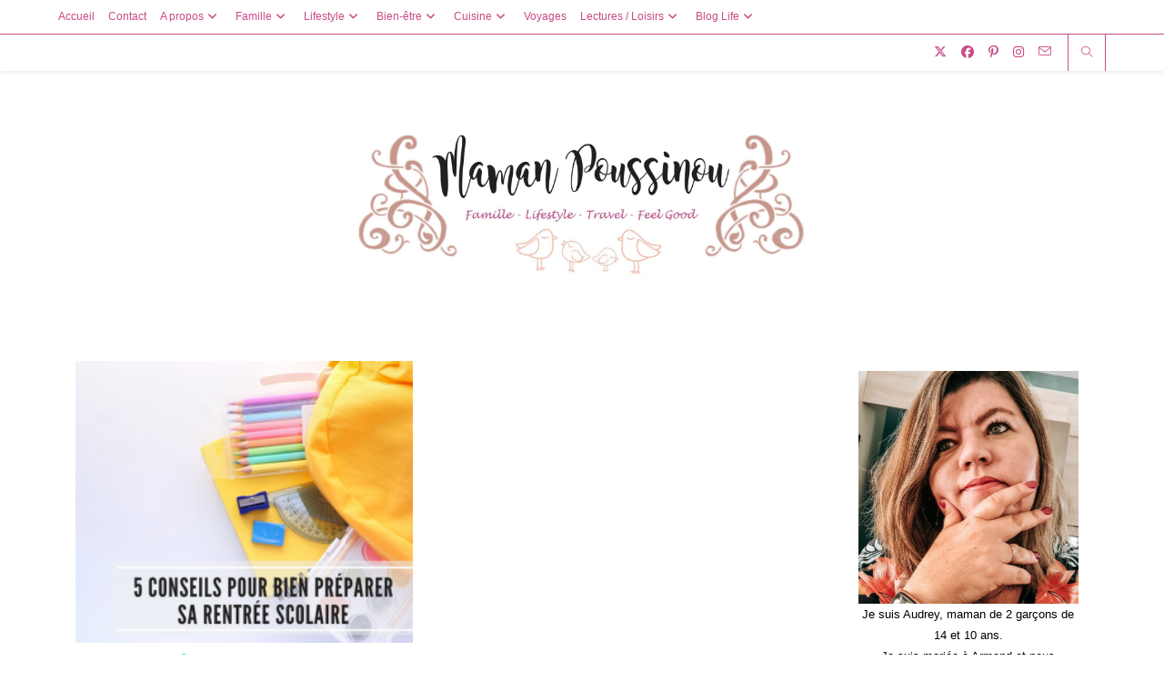

--- FILE ---
content_type: text/html; charset=UTF-8
request_url: https://mamanpoussinou.fr/tag/organisation-de-la-rentree/
body_size: 20709
content:
<!DOCTYPE html>
<html class="html" lang="fr-FR" xmlns:fb="https://www.facebook.com/2008/fbml" xmlns:addthis="https://www.addthis.com/help/api-spec" >
<head>
	<meta charset="UTF-8">
	<link rel="profile" href="https://gmpg.org/xfn/11">

	<meta name='robots' content='index, follow, max-image-preview:large, max-snippet:-1, max-video-preview:-1' />
<meta name="viewport" content="width=device-width, initial-scale=1">
	<!-- This site is optimized with the Yoast SEO plugin v25.8 - https://yoast.com/wordpress/plugins/seo/ -->
	<title>Archives des organisation de la rentrée - Maman Poussinou Blog Famille, Lifestyle et Travel près de Marseille</title>
	<link rel="canonical" href="https://mamanpoussinou.fr/tag/organisation-de-la-rentree/" />
	<meta property="og:locale" content="fr_FR" />
	<meta property="og:type" content="article" />
	<meta property="og:title" content="Archives des organisation de la rentrée - Maman Poussinou Blog Famille, Lifestyle et Travel près de Marseille" />
	<meta property="og:url" content="https://mamanpoussinou.fr/tag/organisation-de-la-rentree/" />
	<meta property="og:site_name" content="Maman Poussinou Blog Famille, Lifestyle et Travel près de Marseille" />
	<meta name="twitter:card" content="summary_large_image" />
	<script type="application/ld+json" class="yoast-schema-graph">{"@context":"https://schema.org","@graph":[{"@type":"CollectionPage","@id":"https://mamanpoussinou.fr/tag/organisation-de-la-rentree/","url":"https://mamanpoussinou.fr/tag/organisation-de-la-rentree/","name":"Archives des organisation de la rentrée - Maman Poussinou Blog Famille, Lifestyle et Travel près de Marseille","isPartOf":{"@id":"https://mamanpoussinou.fr/#website"},"primaryImageOfPage":{"@id":"https://mamanpoussinou.fr/tag/organisation-de-la-rentree/#primaryimage"},"image":{"@id":"https://mamanpoussinou.fr/tag/organisation-de-la-rentree/#primaryimage"},"thumbnailUrl":"https://mamanpoussinou.fr/wp-content/uploads/2021/09/ARTICLE-IMAGE-MISE-EN-AVANT-13.png","breadcrumb":{"@id":"https://mamanpoussinou.fr/tag/organisation-de-la-rentree/#breadcrumb"},"inLanguage":"fr-FR"},{"@type":"ImageObject","inLanguage":"fr-FR","@id":"https://mamanpoussinou.fr/tag/organisation-de-la-rentree/#primaryimage","url":"https://mamanpoussinou.fr/wp-content/uploads/2021/09/ARTICLE-IMAGE-MISE-EN-AVANT-13.png","contentUrl":"https://mamanpoussinou.fr/wp-content/uploads/2021/09/ARTICLE-IMAGE-MISE-EN-AVANT-13.png","width":940,"height":788},{"@type":"BreadcrumbList","@id":"https://mamanpoussinou.fr/tag/organisation-de-la-rentree/#breadcrumb","itemListElement":[{"@type":"ListItem","position":1,"name":"Accueil","item":"https://mamanpoussinou.fr/"},{"@type":"ListItem","position":2,"name":"organisation de la rentrée"}]},{"@type":"WebSite","@id":"https://mamanpoussinou.fr/#website","url":"https://mamanpoussinou.fr/","name":"Maman Poussinou Blog Famille, Lifestyle et Travel près de Marseille","description":"","publisher":{"@id":"https://mamanpoussinou.fr/#organization"},"potentialAction":[{"@type":"SearchAction","target":{"@type":"EntryPoint","urlTemplate":"https://mamanpoussinou.fr/?s={search_term_string}"},"query-input":{"@type":"PropertyValueSpecification","valueRequired":true,"valueName":"search_term_string"}}],"inLanguage":"fr-FR"},{"@type":"Organization","@id":"https://mamanpoussinou.fr/#organization","name":"Maman Poussinou Blog Famille, Lifestyle et Travel près de Marseille","url":"https://mamanpoussinou.fr/","logo":{"@type":"ImageObject","inLanguage":"fr-FR","@id":"https://mamanpoussinou.fr/#/schema/logo/image/","url":"https://mamanpoussinou.fr/wp-content/uploads/2021/10/cropped-banniere-blog-2021-scaled-1.jpg","contentUrl":"https://mamanpoussinou.fr/wp-content/uploads/2021/10/cropped-banniere-blog-2021-scaled-1.jpg","width":2559,"height":922,"caption":"Maman Poussinou Blog Famille, Lifestyle et Travel près de Marseille"},"image":{"@id":"https://mamanpoussinou.fr/#/schema/logo/image/"}}]}</script>
	<!-- / Yoast SEO plugin. -->


<link rel='dns-prefetch' href='//widgetlogic.org' />
<link rel='dns-prefetch' href='//s7.addthis.com' />
<link rel='dns-prefetch' href='//stats.wp.com' />
<link rel='dns-prefetch' href='//fonts.googleapis.com' />
<link rel="alternate" type="application/rss+xml" title="Maman Poussinou Blog Famille, Lifestyle et Travel près de Marseille &raquo; Flux" href="https://mamanpoussinou.fr/feed/" />
<link rel="alternate" type="application/rss+xml" title="Maman Poussinou Blog Famille, Lifestyle et Travel près de Marseille &raquo; Flux des commentaires" href="https://mamanpoussinou.fr/comments/feed/" />
<link rel="alternate" type="application/rss+xml" title="Maman Poussinou Blog Famille, Lifestyle et Travel près de Marseille &raquo; Flux de l’étiquette organisation de la rentrée" href="https://mamanpoussinou.fr/tag/organisation-de-la-rentree/feed/" />
		<!-- This site uses the Google Analytics by MonsterInsights plugin v9.11.1 - Using Analytics tracking - https://www.monsterinsights.com/ -->
							<script src="//www.googletagmanager.com/gtag/js?id=G-MNGV2DCZ9L"  data-cfasync="false" data-wpfc-render="false" async></script>
			<script data-cfasync="false" data-wpfc-render="false">
				var mi_version = '9.11.1';
				var mi_track_user = true;
				var mi_no_track_reason = '';
								var MonsterInsightsDefaultLocations = {"page_location":"https:\/\/mamanpoussinou.fr\/tag\/organisation-de-la-rentree\/"};
								if ( typeof MonsterInsightsPrivacyGuardFilter === 'function' ) {
					var MonsterInsightsLocations = (typeof MonsterInsightsExcludeQuery === 'object') ? MonsterInsightsPrivacyGuardFilter( MonsterInsightsExcludeQuery ) : MonsterInsightsPrivacyGuardFilter( MonsterInsightsDefaultLocations );
				} else {
					var MonsterInsightsLocations = (typeof MonsterInsightsExcludeQuery === 'object') ? MonsterInsightsExcludeQuery : MonsterInsightsDefaultLocations;
				}

								var disableStrs = [
										'ga-disable-G-MNGV2DCZ9L',
									];

				/* Function to detect opted out users */
				function __gtagTrackerIsOptedOut() {
					for (var index = 0; index < disableStrs.length; index++) {
						if (document.cookie.indexOf(disableStrs[index] + '=true') > -1) {
							return true;
						}
					}

					return false;
				}

				/* Disable tracking if the opt-out cookie exists. */
				if (__gtagTrackerIsOptedOut()) {
					for (var index = 0; index < disableStrs.length; index++) {
						window[disableStrs[index]] = true;
					}
				}

				/* Opt-out function */
				function __gtagTrackerOptout() {
					for (var index = 0; index < disableStrs.length; index++) {
						document.cookie = disableStrs[index] + '=true; expires=Thu, 31 Dec 2099 23:59:59 UTC; path=/';
						window[disableStrs[index]] = true;
					}
				}

				if ('undefined' === typeof gaOptout) {
					function gaOptout() {
						__gtagTrackerOptout();
					}
				}
								window.dataLayer = window.dataLayer || [];

				window.MonsterInsightsDualTracker = {
					helpers: {},
					trackers: {},
				};
				if (mi_track_user) {
					function __gtagDataLayer() {
						dataLayer.push(arguments);
					}

					function __gtagTracker(type, name, parameters) {
						if (!parameters) {
							parameters = {};
						}

						if (parameters.send_to) {
							__gtagDataLayer.apply(null, arguments);
							return;
						}

						if (type === 'event') {
														parameters.send_to = monsterinsights_frontend.v4_id;
							var hookName = name;
							if (typeof parameters['event_category'] !== 'undefined') {
								hookName = parameters['event_category'] + ':' + name;
							}

							if (typeof MonsterInsightsDualTracker.trackers[hookName] !== 'undefined') {
								MonsterInsightsDualTracker.trackers[hookName](parameters);
							} else {
								__gtagDataLayer('event', name, parameters);
							}
							
						} else {
							__gtagDataLayer.apply(null, arguments);
						}
					}

					__gtagTracker('js', new Date());
					__gtagTracker('set', {
						'developer_id.dZGIzZG': true,
											});
					if ( MonsterInsightsLocations.page_location ) {
						__gtagTracker('set', MonsterInsightsLocations);
					}
										__gtagTracker('config', 'G-MNGV2DCZ9L', {"forceSSL":"true","link_attribution":"true"} );
										window.gtag = __gtagTracker;										(function () {
						/* https://developers.google.com/analytics/devguides/collection/analyticsjs/ */
						/* ga and __gaTracker compatibility shim. */
						var noopfn = function () {
							return null;
						};
						var newtracker = function () {
							return new Tracker();
						};
						var Tracker = function () {
							return null;
						};
						var p = Tracker.prototype;
						p.get = noopfn;
						p.set = noopfn;
						p.send = function () {
							var args = Array.prototype.slice.call(arguments);
							args.unshift('send');
							__gaTracker.apply(null, args);
						};
						var __gaTracker = function () {
							var len = arguments.length;
							if (len === 0) {
								return;
							}
							var f = arguments[len - 1];
							if (typeof f !== 'object' || f === null || typeof f.hitCallback !== 'function') {
								if ('send' === arguments[0]) {
									var hitConverted, hitObject = false, action;
									if ('event' === arguments[1]) {
										if ('undefined' !== typeof arguments[3]) {
											hitObject = {
												'eventAction': arguments[3],
												'eventCategory': arguments[2],
												'eventLabel': arguments[4],
												'value': arguments[5] ? arguments[5] : 1,
											}
										}
									}
									if ('pageview' === arguments[1]) {
										if ('undefined' !== typeof arguments[2]) {
											hitObject = {
												'eventAction': 'page_view',
												'page_path': arguments[2],
											}
										}
									}
									if (typeof arguments[2] === 'object') {
										hitObject = arguments[2];
									}
									if (typeof arguments[5] === 'object') {
										Object.assign(hitObject, arguments[5]);
									}
									if ('undefined' !== typeof arguments[1].hitType) {
										hitObject = arguments[1];
										if ('pageview' === hitObject.hitType) {
											hitObject.eventAction = 'page_view';
										}
									}
									if (hitObject) {
										action = 'timing' === arguments[1].hitType ? 'timing_complete' : hitObject.eventAction;
										hitConverted = mapArgs(hitObject);
										__gtagTracker('event', action, hitConverted);
									}
								}
								return;
							}

							function mapArgs(args) {
								var arg, hit = {};
								var gaMap = {
									'eventCategory': 'event_category',
									'eventAction': 'event_action',
									'eventLabel': 'event_label',
									'eventValue': 'event_value',
									'nonInteraction': 'non_interaction',
									'timingCategory': 'event_category',
									'timingVar': 'name',
									'timingValue': 'value',
									'timingLabel': 'event_label',
									'page': 'page_path',
									'location': 'page_location',
									'title': 'page_title',
									'referrer' : 'page_referrer',
								};
								for (arg in args) {
																		if (!(!args.hasOwnProperty(arg) || !gaMap.hasOwnProperty(arg))) {
										hit[gaMap[arg]] = args[arg];
									} else {
										hit[arg] = args[arg];
									}
								}
								return hit;
							}

							try {
								f.hitCallback();
							} catch (ex) {
							}
						};
						__gaTracker.create = newtracker;
						__gaTracker.getByName = newtracker;
						__gaTracker.getAll = function () {
							return [];
						};
						__gaTracker.remove = noopfn;
						__gaTracker.loaded = true;
						window['__gaTracker'] = __gaTracker;
					})();
									} else {
										console.log("");
					(function () {
						function __gtagTracker() {
							return null;
						}

						window['__gtagTracker'] = __gtagTracker;
						window['gtag'] = __gtagTracker;
					})();
									}
			</script>
							<!-- / Google Analytics by MonsterInsights -->
		<style id='wp-img-auto-sizes-contain-inline-css'>
img:is([sizes=auto i],[sizes^="auto," i]){contain-intrinsic-size:3000px 1500px}
/*# sourceURL=wp-img-auto-sizes-contain-inline-css */
</style>

<link rel='stylesheet' id='SFMCss-css' href='https://mamanpoussinou.fr/wp-content/plugins/feedburner-alternative-and-rss-redirect/css/sfm_style.css?ver=6.9' media='all' />
<link rel='stylesheet' id='SFMCSS-css' href='https://mamanpoussinou.fr/wp-content/plugins/feedburner-alternative-and-rss-redirect/css/sfm_widgetStyle.css?ver=6.9' media='all' />
<link rel='stylesheet' id='sbi_styles-css' href='https://mamanpoussinou.fr/wp-content/plugins/instagram-feed/css/sbi-styles.min.css?ver=6.9.1' media='all' />
<style id='wp-emoji-styles-inline-css'>

	img.wp-smiley, img.emoji {
		display: inline !important;
		border: none !important;
		box-shadow: none !important;
		height: 1em !important;
		width: 1em !important;
		margin: 0 0.07em !important;
		vertical-align: -0.1em !important;
		background: none !important;
		padding: 0 !important;
	}
/*# sourceURL=wp-emoji-styles-inline-css */
</style>
<link rel='stylesheet' id='wp-block-library-css' href='https://mamanpoussinou.fr/wp-includes/css/dist/block-library/style.min.css?ver=6.9' media='all' />
<style id='wp-block-image-inline-css'>
.wp-block-image>a,.wp-block-image>figure>a{display:inline-block}.wp-block-image img{box-sizing:border-box;height:auto;max-width:100%;vertical-align:bottom}@media not (prefers-reduced-motion){.wp-block-image img.hide{visibility:hidden}.wp-block-image img.show{animation:show-content-image .4s}}.wp-block-image[style*=border-radius] img,.wp-block-image[style*=border-radius]>a{border-radius:inherit}.wp-block-image.has-custom-border img{box-sizing:border-box}.wp-block-image.aligncenter{text-align:center}.wp-block-image.alignfull>a,.wp-block-image.alignwide>a{width:100%}.wp-block-image.alignfull img,.wp-block-image.alignwide img{height:auto;width:100%}.wp-block-image .aligncenter,.wp-block-image .alignleft,.wp-block-image .alignright,.wp-block-image.aligncenter,.wp-block-image.alignleft,.wp-block-image.alignright{display:table}.wp-block-image .aligncenter>figcaption,.wp-block-image .alignleft>figcaption,.wp-block-image .alignright>figcaption,.wp-block-image.aligncenter>figcaption,.wp-block-image.alignleft>figcaption,.wp-block-image.alignright>figcaption{caption-side:bottom;display:table-caption}.wp-block-image .alignleft{float:left;margin:.5em 1em .5em 0}.wp-block-image .alignright{float:right;margin:.5em 0 .5em 1em}.wp-block-image .aligncenter{margin-left:auto;margin-right:auto}.wp-block-image :where(figcaption){margin-bottom:1em;margin-top:.5em}.wp-block-image.is-style-circle-mask img{border-radius:9999px}@supports ((-webkit-mask-image:none) or (mask-image:none)) or (-webkit-mask-image:none){.wp-block-image.is-style-circle-mask img{border-radius:0;-webkit-mask-image:url('data:image/svg+xml;utf8,<svg viewBox="0 0 100 100" xmlns="http://www.w3.org/2000/svg"><circle cx="50" cy="50" r="50"/></svg>');mask-image:url('data:image/svg+xml;utf8,<svg viewBox="0 0 100 100" xmlns="http://www.w3.org/2000/svg"><circle cx="50" cy="50" r="50"/></svg>');mask-mode:alpha;-webkit-mask-position:center;mask-position:center;-webkit-mask-repeat:no-repeat;mask-repeat:no-repeat;-webkit-mask-size:contain;mask-size:contain}}:root :where(.wp-block-image.is-style-rounded img,.wp-block-image .is-style-rounded img){border-radius:9999px}.wp-block-image figure{margin:0}.wp-lightbox-container{display:flex;flex-direction:column;position:relative}.wp-lightbox-container img{cursor:zoom-in}.wp-lightbox-container img:hover+button{opacity:1}.wp-lightbox-container button{align-items:center;backdrop-filter:blur(16px) saturate(180%);background-color:#5a5a5a40;border:none;border-radius:4px;cursor:zoom-in;display:flex;height:20px;justify-content:center;opacity:0;padding:0;position:absolute;right:16px;text-align:center;top:16px;width:20px;z-index:100}@media not (prefers-reduced-motion){.wp-lightbox-container button{transition:opacity .2s ease}}.wp-lightbox-container button:focus-visible{outline:3px auto #5a5a5a40;outline:3px auto -webkit-focus-ring-color;outline-offset:3px}.wp-lightbox-container button:hover{cursor:pointer;opacity:1}.wp-lightbox-container button:focus{opacity:1}.wp-lightbox-container button:focus,.wp-lightbox-container button:hover,.wp-lightbox-container button:not(:hover):not(:active):not(.has-background){background-color:#5a5a5a40;border:none}.wp-lightbox-overlay{box-sizing:border-box;cursor:zoom-out;height:100vh;left:0;overflow:hidden;position:fixed;top:0;visibility:hidden;width:100%;z-index:100000}.wp-lightbox-overlay .close-button{align-items:center;cursor:pointer;display:flex;justify-content:center;min-height:40px;min-width:40px;padding:0;position:absolute;right:calc(env(safe-area-inset-right) + 16px);top:calc(env(safe-area-inset-top) + 16px);z-index:5000000}.wp-lightbox-overlay .close-button:focus,.wp-lightbox-overlay .close-button:hover,.wp-lightbox-overlay .close-button:not(:hover):not(:active):not(.has-background){background:none;border:none}.wp-lightbox-overlay .lightbox-image-container{height:var(--wp--lightbox-container-height);left:50%;overflow:hidden;position:absolute;top:50%;transform:translate(-50%,-50%);transform-origin:top left;width:var(--wp--lightbox-container-width);z-index:9999999999}.wp-lightbox-overlay .wp-block-image{align-items:center;box-sizing:border-box;display:flex;height:100%;justify-content:center;margin:0;position:relative;transform-origin:0 0;width:100%;z-index:3000000}.wp-lightbox-overlay .wp-block-image img{height:var(--wp--lightbox-image-height);min-height:var(--wp--lightbox-image-height);min-width:var(--wp--lightbox-image-width);width:var(--wp--lightbox-image-width)}.wp-lightbox-overlay .wp-block-image figcaption{display:none}.wp-lightbox-overlay button{background:none;border:none}.wp-lightbox-overlay .scrim{background-color:#fff;height:100%;opacity:.9;position:absolute;width:100%;z-index:2000000}.wp-lightbox-overlay.active{visibility:visible}@media not (prefers-reduced-motion){.wp-lightbox-overlay.active{animation:turn-on-visibility .25s both}.wp-lightbox-overlay.active img{animation:turn-on-visibility .35s both}.wp-lightbox-overlay.show-closing-animation:not(.active){animation:turn-off-visibility .35s both}.wp-lightbox-overlay.show-closing-animation:not(.active) img{animation:turn-off-visibility .25s both}.wp-lightbox-overlay.zoom.active{animation:none;opacity:1;visibility:visible}.wp-lightbox-overlay.zoom.active .lightbox-image-container{animation:lightbox-zoom-in .4s}.wp-lightbox-overlay.zoom.active .lightbox-image-container img{animation:none}.wp-lightbox-overlay.zoom.active .scrim{animation:turn-on-visibility .4s forwards}.wp-lightbox-overlay.zoom.show-closing-animation:not(.active){animation:none}.wp-lightbox-overlay.zoom.show-closing-animation:not(.active) .lightbox-image-container{animation:lightbox-zoom-out .4s}.wp-lightbox-overlay.zoom.show-closing-animation:not(.active) .lightbox-image-container img{animation:none}.wp-lightbox-overlay.zoom.show-closing-animation:not(.active) .scrim{animation:turn-off-visibility .4s forwards}}@keyframes show-content-image{0%{visibility:hidden}99%{visibility:hidden}to{visibility:visible}}@keyframes turn-on-visibility{0%{opacity:0}to{opacity:1}}@keyframes turn-off-visibility{0%{opacity:1;visibility:visible}99%{opacity:0;visibility:visible}to{opacity:0;visibility:hidden}}@keyframes lightbox-zoom-in{0%{transform:translate(calc((-100vw + var(--wp--lightbox-scrollbar-width))/2 + var(--wp--lightbox-initial-left-position)),calc(-50vh + var(--wp--lightbox-initial-top-position))) scale(var(--wp--lightbox-scale))}to{transform:translate(-50%,-50%) scale(1)}}@keyframes lightbox-zoom-out{0%{transform:translate(-50%,-50%) scale(1);visibility:visible}99%{visibility:visible}to{transform:translate(calc((-100vw + var(--wp--lightbox-scrollbar-width))/2 + var(--wp--lightbox-initial-left-position)),calc(-50vh + var(--wp--lightbox-initial-top-position))) scale(var(--wp--lightbox-scale));visibility:hidden}}
/*# sourceURL=https://mamanpoussinou.fr/wp-includes/blocks/image/style.min.css */
</style>
<style id='wp-block-image-theme-inline-css'>
:root :where(.wp-block-image figcaption){color:#555;font-size:13px;text-align:center}.is-dark-theme :root :where(.wp-block-image figcaption){color:#ffffffa6}.wp-block-image{margin:0 0 1em}
/*# sourceURL=https://mamanpoussinou.fr/wp-includes/blocks/image/theme.min.css */
</style>
<style id='global-styles-inline-css'>
:root{--wp--preset--aspect-ratio--square: 1;--wp--preset--aspect-ratio--4-3: 4/3;--wp--preset--aspect-ratio--3-4: 3/4;--wp--preset--aspect-ratio--3-2: 3/2;--wp--preset--aspect-ratio--2-3: 2/3;--wp--preset--aspect-ratio--16-9: 16/9;--wp--preset--aspect-ratio--9-16: 9/16;--wp--preset--color--black: #000000;--wp--preset--color--cyan-bluish-gray: #abb8c3;--wp--preset--color--white: #ffffff;--wp--preset--color--pale-pink: #f78da7;--wp--preset--color--vivid-red: #cf2e2e;--wp--preset--color--luminous-vivid-orange: #ff6900;--wp--preset--color--luminous-vivid-amber: #fcb900;--wp--preset--color--light-green-cyan: #7bdcb5;--wp--preset--color--vivid-green-cyan: #00d084;--wp--preset--color--pale-cyan-blue: #8ed1fc;--wp--preset--color--vivid-cyan-blue: #0693e3;--wp--preset--color--vivid-purple: #9b51e0;--wp--preset--gradient--vivid-cyan-blue-to-vivid-purple: linear-gradient(135deg,rgb(6,147,227) 0%,rgb(155,81,224) 100%);--wp--preset--gradient--light-green-cyan-to-vivid-green-cyan: linear-gradient(135deg,rgb(122,220,180) 0%,rgb(0,208,130) 100%);--wp--preset--gradient--luminous-vivid-amber-to-luminous-vivid-orange: linear-gradient(135deg,rgb(252,185,0) 0%,rgb(255,105,0) 100%);--wp--preset--gradient--luminous-vivid-orange-to-vivid-red: linear-gradient(135deg,rgb(255,105,0) 0%,rgb(207,46,46) 100%);--wp--preset--gradient--very-light-gray-to-cyan-bluish-gray: linear-gradient(135deg,rgb(238,238,238) 0%,rgb(169,184,195) 100%);--wp--preset--gradient--cool-to-warm-spectrum: linear-gradient(135deg,rgb(74,234,220) 0%,rgb(151,120,209) 20%,rgb(207,42,186) 40%,rgb(238,44,130) 60%,rgb(251,105,98) 80%,rgb(254,248,76) 100%);--wp--preset--gradient--blush-light-purple: linear-gradient(135deg,rgb(255,206,236) 0%,rgb(152,150,240) 100%);--wp--preset--gradient--blush-bordeaux: linear-gradient(135deg,rgb(254,205,165) 0%,rgb(254,45,45) 50%,rgb(107,0,62) 100%);--wp--preset--gradient--luminous-dusk: linear-gradient(135deg,rgb(255,203,112) 0%,rgb(199,81,192) 50%,rgb(65,88,208) 100%);--wp--preset--gradient--pale-ocean: linear-gradient(135deg,rgb(255,245,203) 0%,rgb(182,227,212) 50%,rgb(51,167,181) 100%);--wp--preset--gradient--electric-grass: linear-gradient(135deg,rgb(202,248,128) 0%,rgb(113,206,126) 100%);--wp--preset--gradient--midnight: linear-gradient(135deg,rgb(2,3,129) 0%,rgb(40,116,252) 100%);--wp--preset--font-size--small: 13px;--wp--preset--font-size--medium: 20px;--wp--preset--font-size--large: 36px;--wp--preset--font-size--x-large: 42px;--wp--preset--spacing--20: 0.44rem;--wp--preset--spacing--30: 0.67rem;--wp--preset--spacing--40: 1rem;--wp--preset--spacing--50: 1.5rem;--wp--preset--spacing--60: 2.25rem;--wp--preset--spacing--70: 3.38rem;--wp--preset--spacing--80: 5.06rem;--wp--preset--shadow--natural: 6px 6px 9px rgba(0, 0, 0, 0.2);--wp--preset--shadow--deep: 12px 12px 50px rgba(0, 0, 0, 0.4);--wp--preset--shadow--sharp: 6px 6px 0px rgba(0, 0, 0, 0.2);--wp--preset--shadow--outlined: 6px 6px 0px -3px rgb(255, 255, 255), 6px 6px rgb(0, 0, 0);--wp--preset--shadow--crisp: 6px 6px 0px rgb(0, 0, 0);}:where(.is-layout-flex){gap: 0.5em;}:where(.is-layout-grid){gap: 0.5em;}body .is-layout-flex{display: flex;}.is-layout-flex{flex-wrap: wrap;align-items: center;}.is-layout-flex > :is(*, div){margin: 0;}body .is-layout-grid{display: grid;}.is-layout-grid > :is(*, div){margin: 0;}:where(.wp-block-columns.is-layout-flex){gap: 2em;}:where(.wp-block-columns.is-layout-grid){gap: 2em;}:where(.wp-block-post-template.is-layout-flex){gap: 1.25em;}:where(.wp-block-post-template.is-layout-grid){gap: 1.25em;}.has-black-color{color: var(--wp--preset--color--black) !important;}.has-cyan-bluish-gray-color{color: var(--wp--preset--color--cyan-bluish-gray) !important;}.has-white-color{color: var(--wp--preset--color--white) !important;}.has-pale-pink-color{color: var(--wp--preset--color--pale-pink) !important;}.has-vivid-red-color{color: var(--wp--preset--color--vivid-red) !important;}.has-luminous-vivid-orange-color{color: var(--wp--preset--color--luminous-vivid-orange) !important;}.has-luminous-vivid-amber-color{color: var(--wp--preset--color--luminous-vivid-amber) !important;}.has-light-green-cyan-color{color: var(--wp--preset--color--light-green-cyan) !important;}.has-vivid-green-cyan-color{color: var(--wp--preset--color--vivid-green-cyan) !important;}.has-pale-cyan-blue-color{color: var(--wp--preset--color--pale-cyan-blue) !important;}.has-vivid-cyan-blue-color{color: var(--wp--preset--color--vivid-cyan-blue) !important;}.has-vivid-purple-color{color: var(--wp--preset--color--vivid-purple) !important;}.has-black-background-color{background-color: var(--wp--preset--color--black) !important;}.has-cyan-bluish-gray-background-color{background-color: var(--wp--preset--color--cyan-bluish-gray) !important;}.has-white-background-color{background-color: var(--wp--preset--color--white) !important;}.has-pale-pink-background-color{background-color: var(--wp--preset--color--pale-pink) !important;}.has-vivid-red-background-color{background-color: var(--wp--preset--color--vivid-red) !important;}.has-luminous-vivid-orange-background-color{background-color: var(--wp--preset--color--luminous-vivid-orange) !important;}.has-luminous-vivid-amber-background-color{background-color: var(--wp--preset--color--luminous-vivid-amber) !important;}.has-light-green-cyan-background-color{background-color: var(--wp--preset--color--light-green-cyan) !important;}.has-vivid-green-cyan-background-color{background-color: var(--wp--preset--color--vivid-green-cyan) !important;}.has-pale-cyan-blue-background-color{background-color: var(--wp--preset--color--pale-cyan-blue) !important;}.has-vivid-cyan-blue-background-color{background-color: var(--wp--preset--color--vivid-cyan-blue) !important;}.has-vivid-purple-background-color{background-color: var(--wp--preset--color--vivid-purple) !important;}.has-black-border-color{border-color: var(--wp--preset--color--black) !important;}.has-cyan-bluish-gray-border-color{border-color: var(--wp--preset--color--cyan-bluish-gray) !important;}.has-white-border-color{border-color: var(--wp--preset--color--white) !important;}.has-pale-pink-border-color{border-color: var(--wp--preset--color--pale-pink) !important;}.has-vivid-red-border-color{border-color: var(--wp--preset--color--vivid-red) !important;}.has-luminous-vivid-orange-border-color{border-color: var(--wp--preset--color--luminous-vivid-orange) !important;}.has-luminous-vivid-amber-border-color{border-color: var(--wp--preset--color--luminous-vivid-amber) !important;}.has-light-green-cyan-border-color{border-color: var(--wp--preset--color--light-green-cyan) !important;}.has-vivid-green-cyan-border-color{border-color: var(--wp--preset--color--vivid-green-cyan) !important;}.has-pale-cyan-blue-border-color{border-color: var(--wp--preset--color--pale-cyan-blue) !important;}.has-vivid-cyan-blue-border-color{border-color: var(--wp--preset--color--vivid-cyan-blue) !important;}.has-vivid-purple-border-color{border-color: var(--wp--preset--color--vivid-purple) !important;}.has-vivid-cyan-blue-to-vivid-purple-gradient-background{background: var(--wp--preset--gradient--vivid-cyan-blue-to-vivid-purple) !important;}.has-light-green-cyan-to-vivid-green-cyan-gradient-background{background: var(--wp--preset--gradient--light-green-cyan-to-vivid-green-cyan) !important;}.has-luminous-vivid-amber-to-luminous-vivid-orange-gradient-background{background: var(--wp--preset--gradient--luminous-vivid-amber-to-luminous-vivid-orange) !important;}.has-luminous-vivid-orange-to-vivid-red-gradient-background{background: var(--wp--preset--gradient--luminous-vivid-orange-to-vivid-red) !important;}.has-very-light-gray-to-cyan-bluish-gray-gradient-background{background: var(--wp--preset--gradient--very-light-gray-to-cyan-bluish-gray) !important;}.has-cool-to-warm-spectrum-gradient-background{background: var(--wp--preset--gradient--cool-to-warm-spectrum) !important;}.has-blush-light-purple-gradient-background{background: var(--wp--preset--gradient--blush-light-purple) !important;}.has-blush-bordeaux-gradient-background{background: var(--wp--preset--gradient--blush-bordeaux) !important;}.has-luminous-dusk-gradient-background{background: var(--wp--preset--gradient--luminous-dusk) !important;}.has-pale-ocean-gradient-background{background: var(--wp--preset--gradient--pale-ocean) !important;}.has-electric-grass-gradient-background{background: var(--wp--preset--gradient--electric-grass) !important;}.has-midnight-gradient-background{background: var(--wp--preset--gradient--midnight) !important;}.has-small-font-size{font-size: var(--wp--preset--font-size--small) !important;}.has-medium-font-size{font-size: var(--wp--preset--font-size--medium) !important;}.has-large-font-size{font-size: var(--wp--preset--font-size--large) !important;}.has-x-large-font-size{font-size: var(--wp--preset--font-size--x-large) !important;}
/*# sourceURL=global-styles-inline-css */
</style>

<style id='classic-theme-styles-inline-css'>
/*! This file is auto-generated */
.wp-block-button__link{color:#fff;background-color:#32373c;border-radius:9999px;box-shadow:none;text-decoration:none;padding:calc(.667em + 2px) calc(1.333em + 2px);font-size:1.125em}.wp-block-file__button{background:#32373c;color:#fff;text-decoration:none}
/*# sourceURL=/wp-includes/css/classic-themes.min.css */
</style>
<link rel='stylesheet' id='block-widget-css' href='https://mamanpoussinou.fr/wp-content/plugins/widget-logic/block_widget/css/widget.css?ver=1726577722' media='all' />
<link rel='stylesheet' id='font-awesome-css' href='https://mamanpoussinou.fr/wp-content/themes/oceanwp/assets/fonts/fontawesome/css/all.min.css?ver=6.7.2' media='all' />
<link rel='stylesheet' id='simple-line-icons-css' href='https://mamanpoussinou.fr/wp-content/themes/oceanwp/assets/css/third/simple-line-icons.min.css?ver=2.4.0' media='all' />
<link rel='stylesheet' id='oceanwp-style-css' href='https://mamanpoussinou.fr/wp-content/themes/oceanwp/assets/css/style.min.css?ver=4.1.2' media='all' />
<link rel='stylesheet' id='oceanwp-google-font-aclonica-css' href='//fonts.googleapis.com/css?family=Aclonica%3A100%2C200%2C300%2C400%2C500%2C600%2C700%2C800%2C900%2C100i%2C200i%2C300i%2C400i%2C500i%2C600i%2C700i%2C800i%2C900i&#038;subset=latin&#038;display=swap&#038;ver=6.9' media='all' />
<link rel='stylesheet' id='oceanwp-google-font-aladin-css' href='//fonts.googleapis.com/css?family=Aladin%3A100%2C200%2C300%2C400%2C500%2C600%2C700%2C800%2C900%2C100i%2C200i%2C300i%2C400i%2C500i%2C600i%2C700i%2C800i%2C900i&#038;subset=latin&#038;display=swap&#038;ver=6.9' media='all' />
<link rel='stylesheet' id='oceanwp-google-font-adamina-css' href='//fonts.googleapis.com/css?family=Adamina%3A100%2C200%2C300%2C400%2C500%2C600%2C700%2C800%2C900%2C100i%2C200i%2C300i%2C400i%2C500i%2C600i%2C700i%2C800i%2C900i&#038;subset=latin&#038;display=swap&#038;ver=6.9' media='all' />
<link rel='stylesheet' id='wp-pagenavi-css' href='https://mamanpoussinou.fr/wp-content/plugins/wp-pagenavi/pagenavi-css.css?ver=2.70' media='all' />
<link rel='stylesheet' id='addthis_all_pages-css' href='https://mamanpoussinou.fr/wp-content/plugins/addthis/frontend/build/addthis_wordpress_public.min.css?ver=6.9' media='all' />
<link rel='stylesheet' id='oe-widgets-style-css' href='https://mamanpoussinou.fr/wp-content/plugins/ocean-extra/assets/css/widgets.css?ver=6.9' media='all' />
<link rel='stylesheet' id='oss-social-share-style-css' href='https://mamanpoussinou.fr/wp-content/plugins/ocean-social-sharing/assets/css/style.min.css?ver=6.9' media='all' />
<link rel='stylesheet' id='oceanwp-custom-css' href='https://mamanpoussinou.fr/wp-content/uploads/oceanwp/custom-style.css?ver=6.9' media='all' />
<script src="https://mamanpoussinou.fr/wp-content/plugins/google-analytics-for-wordpress/assets/js/frontend-gtag.min.js?ver=9.11.1" id="monsterinsights-frontend-script-js" async data-wp-strategy="async"></script>
<script data-cfasync="false" data-wpfc-render="false" id='monsterinsights-frontend-script-js-extra'>var monsterinsights_frontend = {"js_events_tracking":"true","download_extensions":"doc,pdf,ppt,zip,xls,docx,pptx,xlsx","inbound_paths":"[{\"path\":\"\\\/go\\\/\",\"label\":\"affiliate\"},{\"path\":\"\\\/recommend\\\/\",\"label\":\"affiliate\"}]","home_url":"https:\/\/mamanpoussinou.fr","hash_tracking":"false","v4_id":"G-MNGV2DCZ9L"};</script>
<script src="https://mamanpoussinou.fr/wp-includes/js/jquery/jquery.min.js?ver=3.7.1" id="jquery-core-js"></script>
<script src="https://mamanpoussinou.fr/wp-includes/js/jquery/jquery-migrate.min.js?ver=3.4.1" id="jquery-migrate-js"></script>
<script src="https://s7.addthis.com/js/300/addthis_widget.js?ver=6.9#pubid=wp-ee79456d9c621df358101b81ca9202e0" id="addthis_widget-js"></script>
<link rel="https://api.w.org/" href="https://mamanpoussinou.fr/wp-json/" /><link rel="alternate" title="JSON" type="application/json" href="https://mamanpoussinou.fr/wp-json/wp/v2/tags/2720" /><link rel="EditURI" type="application/rsd+xml" title="RSD" href="https://mamanpoussinou.fr/xmlrpc.php?rsd" />
<meta name="generator" content="WordPress 6.9" />
 <meta name="follow.[base64]" content="vw52NbapRJTqKq8qyUnN"/>	<style>img#wpstats{display:none}</style>
		<meta name="generator" content="Elementor 3.31.2; features: additional_custom_breakpoints, e_element_cache; settings: css_print_method-external, google_font-enabled, font_display-auto">
			<style>
				.e-con.e-parent:nth-of-type(n+4):not(.e-lazyloaded):not(.e-no-lazyload),
				.e-con.e-parent:nth-of-type(n+4):not(.e-lazyloaded):not(.e-no-lazyload) * {
					background-image: none !important;
				}
				@media screen and (max-height: 1024px) {
					.e-con.e-parent:nth-of-type(n+3):not(.e-lazyloaded):not(.e-no-lazyload),
					.e-con.e-parent:nth-of-type(n+3):not(.e-lazyloaded):not(.e-no-lazyload) * {
						background-image: none !important;
					}
				}
				@media screen and (max-height: 640px) {
					.e-con.e-parent:nth-of-type(n+2):not(.e-lazyloaded):not(.e-no-lazyload),
					.e-con.e-parent:nth-of-type(n+2):not(.e-lazyloaded):not(.e-no-lazyload) * {
						background-image: none !important;
					}
				}
			</style>
			<script data-cfasync="false" type="text/javascript">if (window.addthis_product === undefined) { window.addthis_product = "wpp"; } if (window.wp_product_version === undefined) { window.wp_product_version = "wpp-6.2.7"; } if (window.addthis_share === undefined) { window.addthis_share = {}; } if (window.addthis_config === undefined) { window.addthis_config = {"data_track_clickback":true,"ignore_server_config":true,"ui_atversion":300}; } if (window.addthis_layers === undefined) { window.addthis_layers = {}; } if (window.addthis_layers_tools === undefined) { window.addthis_layers_tools = []; } else {  } if (window.addthis_plugin_info === undefined) { window.addthis_plugin_info = {"info_status":"enabled","cms_name":"WordPress","plugin_name":"Share Buttons by AddThis","plugin_version":"6.2.7","plugin_mode":"WordPress","anonymous_profile_id":"wp-ee79456d9c621df358101b81ca9202e0","page_info":{"template":"archives","post_type":""},"sharing_enabled_on_post_via_metabox":false}; } 
                    (function() {
                      var first_load_interval_id = setInterval(function () {
                        if (typeof window.addthis !== 'undefined') {
                          window.clearInterval(first_load_interval_id);
                          if (typeof window.addthis_layers !== 'undefined' && Object.getOwnPropertyNames(window.addthis_layers).length > 0) {
                            window.addthis.layers(window.addthis_layers);
                          }
                          if (Array.isArray(window.addthis_layers_tools)) {
                            for (i = 0; i < window.addthis_layers_tools.length; i++) {
                              window.addthis.layers(window.addthis_layers_tools[i]);
                            }
                          }
                        }
                     },1000)
                    }());
                </script><link rel="icon" href="https://mamanpoussinou.fr/wp-content/uploads/2015/04/cropped-favicon1-32x32.png" sizes="32x32" />
<link rel="icon" href="https://mamanpoussinou.fr/wp-content/uploads/2015/04/cropped-favicon1-192x192.png" sizes="192x192" />
<link rel="apple-touch-icon" href="https://mamanpoussinou.fr/wp-content/uploads/2015/04/cropped-favicon1-180x180.png" />
<meta name="msapplication-TileImage" content="https://mamanpoussinou.fr/wp-content/uploads/2015/04/cropped-favicon1-270x270.png" />
</head>

<body class="archive tag tag-organisation-de-la-rentree tag-2720 wp-custom-logo wp-embed-responsive wp-theme-oceanwp metaslider-plugin oceanwp-theme dropdown-mobile separate-layout separate-blog top-header-style no-header-border default-breakpoint has-sidebar content-right-sidebar has-topbar page-header-disabled has-breadcrumbs has-blog-grid pagination-center elementor-default elementor-kit-" itemscope="itemscope" itemtype="https://schema.org/Blog">

	
	
	<div id="outer-wrap" class="site clr">

		<a class="skip-link screen-reader-text" href="#main">Skip to content</a>

		
		<div id="wrap" class="clr">

			

<div id="top-bar-wrap" class="clr">

	<div id="top-bar" class="clr container has-no-content">

		
		<div id="top-bar-inner" class="clr">

			
	<div id="top-bar-content" class="clr top-bar-left">

		
<div id="top-bar-nav" class="navigation clr">

	<ul id="menu-principal" class="top-bar-menu dropdown-menu sf-menu"><li id="menu-item-17145" class="menu-item menu-item-type-custom menu-item-object-custom menu-item-home menu-item-17145"><a href="https://mamanpoussinou.fr/" class="menu-link">Accueil</a></li><li id="menu-item-17146" class="menu-item menu-item-type-post_type menu-item-object-page menu-item-17146"><a href="https://mamanpoussinou.fr/partenariat-contact/" class="menu-link">Contact</a></li><li id="menu-item-17148" class="menu-item menu-item-type-post_type menu-item-object-page menu-item-has-children dropdown menu-item-17148"><a href="https://mamanpoussinou.fr/a-propos/" class="menu-link">A propos<i class="nav-arrow fa fa-angle-down" aria-hidden="true" role="img"></i></a>
<ul class="sub-menu">
	<li id="menu-item-17147" class="menu-item menu-item-type-post_type menu-item-object-page menu-item-privacy-policy menu-item-17147"><a href="https://mamanpoussinou.fr/mentions-legales/" class="menu-link">Mentions légales</a></li></ul>
</li><li id="menu-item-17156" class="menu-item menu-item-type-taxonomy menu-item-object-category menu-item-has-children dropdown menu-item-17156"><a href="https://mamanpoussinou.fr/category/famille/" class="menu-link">Famille<i class="nav-arrow fa fa-angle-down" aria-hidden="true" role="img"></i></a>
<ul class="sub-menu">
	<li id="menu-item-17170" class="menu-item menu-item-type-taxonomy menu-item-object-category menu-item-17170"><a href="https://mamanpoussinou.fr/category/famille/femme/" class="menu-link">Femme</a></li>	<li id="menu-item-17157" class="menu-item menu-item-type-taxonomy menu-item-object-category menu-item-17157"><a href="https://mamanpoussinou.fr/category/famille/couple-amour-sexe-sexy-sexo/" class="menu-link">Couple</a></li>	<li id="menu-item-17160" class="menu-item menu-item-type-taxonomy menu-item-object-category menu-item-17160"><a href="https://mamanpoussinou.fr/category/famille/parentalite/" class="menu-link">Parentalité</a></li>	<li id="menu-item-17159" class="menu-item menu-item-type-taxonomy menu-item-object-category menu-item-17159"><a href="https://mamanpoussinou.fr/category/famille/grossesse/" class="menu-link">Grossesse</a></li>	<li id="menu-item-17183" class="menu-item menu-item-type-taxonomy menu-item-object-category menu-item-17183"><a href="https://mamanpoussinou.fr/category/famille/bebes-enfants/" class="menu-link">Bébés / Enfants</a></li>	<li id="menu-item-17486" class="menu-item menu-item-type-taxonomy menu-item-object-category menu-item-17486"><a href="https://mamanpoussinou.fr/category/famille/mode-enfants/" class="menu-link">Mode enfants</a></li>	<li id="menu-item-17161" class="menu-item menu-item-type-taxonomy menu-item-object-category menu-item-17161"><a href="https://mamanpoussinou.fr/category/famille/puericulture-vetements-evolution/" class="menu-link">Puériculture</a></li></ul>
</li><li id="menu-item-17164" class="menu-item menu-item-type-taxonomy menu-item-object-category menu-item-has-children dropdown menu-item-17164"><a href="https://mamanpoussinou.fr/category/lifestyle/" class="menu-link">Lifestyle<i class="nav-arrow fa fa-angle-down" aria-hidden="true" role="img"></i></a>
<ul class="sub-menu">
	<li id="menu-item-17172" class="menu-item menu-item-type-taxonomy menu-item-object-category menu-item-17172"><a href="https://mamanpoussinou.fr/category/lifestyle/humeurs/" class="menu-link">Humeurs</a></li>	<li id="menu-item-17171" class="menu-item menu-item-type-taxonomy menu-item-object-category menu-item-17171"><a href="https://mamanpoussinou.fr/category/lifestyle/diy/" class="menu-link">DIY</a></li>	<li id="menu-item-17182" class="menu-item menu-item-type-taxonomy menu-item-object-category menu-item-17182"><a href="https://mamanpoussinou.fr/category/lifestyle/papeterie/" class="menu-link">Papeterie</a></li>	<li id="menu-item-17166" class="menu-item menu-item-type-taxonomy menu-item-object-category menu-item-17166"><a href="https://mamanpoussinou.fr/category/lifestyle/films-series/" class="menu-link">Films / Séries</a></li>	<li id="menu-item-17246" class="menu-item menu-item-type-taxonomy menu-item-object-category menu-item-17246"><a href="https://mamanpoussinou.fr/category/lifestyle/geek/" class="menu-link">Geek</a></li>	<li id="menu-item-17174" class="menu-item menu-item-type-taxonomy menu-item-object-category menu-item-17174"><a href="https://mamanpoussinou.fr/category/lifestyle/maison/" class="menu-link">Maison / Jardin</a></li></ul>
</li><li id="menu-item-17149" class="menu-item menu-item-type-taxonomy menu-item-object-category menu-item-has-children dropdown menu-item-17149"><a href="https://mamanpoussinou.fr/category/bien-etre/" class="menu-link">Bien-être<i class="nav-arrow fa fa-angle-down" aria-hidden="true" role="img"></i></a>
<ul class="sub-menu">
	<li id="menu-item-17150" class="menu-item menu-item-type-taxonomy menu-item-object-category menu-item-17150"><a href="https://mamanpoussinou.fr/category/bien-etre/developpement-personnel/" class="menu-link">Développement personnel</a></li>	<li id="menu-item-17151" class="menu-item menu-item-type-taxonomy menu-item-object-category menu-item-17151"><a href="https://mamanpoussinou.fr/category/bien-etre/mode-beaute/" class="menu-link">Mode / Beauté</a></li>	<li id="menu-item-17465" class="menu-item menu-item-type-taxonomy menu-item-object-category menu-item-17465"><a href="https://mamanpoussinou.fr/category/bien-etre/reequilibrage-alimentaire/" class="menu-link">Rééquilibrage alimentaire</a></li>	<li id="menu-item-17449" class="menu-item menu-item-type-taxonomy menu-item-object-category menu-item-17449"><a href="https://mamanpoussinou.fr/category/bien-etre/sport/" class="menu-link">Sport</a></li>	<li id="menu-item-17152" class="menu-item menu-item-type-taxonomy menu-item-object-category menu-item-17152"><a href="https://mamanpoussinou.fr/category/bien-etre/organisation-maison-famille/" class="menu-link">Organisation</a></li>	<li id="menu-item-17175" class="menu-item menu-item-type-taxonomy menu-item-object-category menu-item-17175"><a href="https://mamanpoussinou.fr/category/bien-etre/to-be-a-better-me/" class="menu-link">To be a better me</a></li></ul>
</li><li id="menu-item-17162" class="menu-item menu-item-type-taxonomy menu-item-object-category menu-item-has-children dropdown menu-item-17162"><a href="https://mamanpoussinou.fr/category/recettes-cuisine/" class="menu-link">Cuisine<i class="nav-arrow fa fa-angle-down" aria-hidden="true" role="img"></i></a>
<ul class="sub-menu">
	<li id="menu-item-17180" class="menu-item menu-item-type-taxonomy menu-item-object-category menu-item-17180"><a href="https://mamanpoussinou.fr/category/recettes-cuisine/sale/" class="menu-link">Recettes salées</a></li>	<li id="menu-item-17181" class="menu-item menu-item-type-taxonomy menu-item-object-category menu-item-17181"><a href="https://mamanpoussinou.fr/category/recettes-cuisine/sucre/" class="menu-link">Recettes sucrées</a></li></ul>
</li><li id="menu-item-17169" class="menu-item menu-item-type-taxonomy menu-item-object-category menu-item-17169"><a href="https://mamanpoussinou.fr/category/voyages-sorties-famille/" class="menu-link">Voyages</a></li><li id="menu-item-17163" class="menu-item menu-item-type-taxonomy menu-item-object-category menu-item-has-children dropdown menu-item-17163"><a href="https://mamanpoussinou.fr/category/livres-jouets-jeux-musique-applis/" class="menu-link">Lectures / Loisirs<i class="nav-arrow fa fa-angle-down" aria-hidden="true" role="img"></i></a>
<ul class="sub-menu">
	<li id="menu-item-17177" class="menu-item menu-item-type-taxonomy menu-item-object-category menu-item-17177"><a href="https://mamanpoussinou.fr/category/livres-jouets-jeux-musique-applis/lectures-adultes/" class="menu-link">Lectures pour adultes</a></li>	<li id="menu-item-17179" class="menu-item menu-item-type-taxonomy menu-item-object-category menu-item-17179"><a href="https://mamanpoussinou.fr/category/livres-jouets-jeux-musique-applis/livres-enfants/" class="menu-link">Lectures pour enfants</a></li>	<li id="menu-item-17176" class="menu-item menu-item-type-taxonomy menu-item-object-category menu-item-17176"><a href="https://mamanpoussinou.fr/category/livres-jouets-jeux-musique-applis/jeux-jouets/" class="menu-link">Jeux / Jouets</a></li></ul>
</li><li id="menu-item-17154" class="menu-item menu-item-type-taxonomy menu-item-object-category menu-item-has-children dropdown menu-item-17154"><a href="https://mamanpoussinou.fr/category/blog-life/" class="menu-link">Blog Life<i class="nav-arrow fa fa-angle-down" aria-hidden="true" role="img"></i></a>
<ul class="sub-menu">
	<li id="menu-item-17155" class="menu-item menu-item-type-taxonomy menu-item-object-category menu-item-17155"><a href="https://mamanpoussinou.fr/category/blog-life/concours-cadeaux/" class="menu-link">Concours</a></li></ul>
</li></ul>
</div>

		
			
	</div><!-- #top-bar-content -->



		</div><!-- #top-bar-inner -->

		
	</div><!-- #top-bar -->

</div><!-- #top-bar-wrap -->


			
<header id="site-header" class="top-header has-social clr" data-height="74" itemscope="itemscope" itemtype="https://schema.org/WPHeader" role="banner">

	
		

<div class="header-top clr">

	
	<div id="site-header-inner" class="clr container">

		
		<div class="left clr">

			<div class="inner">

				
				
			</div>

		</div>

		<div class="right clr">

			<div class="inner">

				
<div class="oceanwp-social-menu clr simple-social">

	<div class="social-menu-inner clr">

		
			<ul aria-label="Liens sociaux">

				<li class="oceanwp-twitter"><a href="http://@MamanPoussinou" aria-label="X (opens in a new tab)" target="_blank" rel="noopener noreferrer"><i class=" fa-brands fa-x-twitter" aria-hidden="true" role="img"></i></a></li><li class="oceanwp-facebook"><a href="https://www.facebook.com/mamanpoussinou" aria-label="Facebook (opens in a new tab)" target="_blank" rel="noopener noreferrer"><i class=" fab fa-facebook" aria-hidden="true" role="img"></i></a></li><li class="oceanwp-pinterest"><a href="https://www.pinterest.fr/mamanpoussinou/" aria-label="Pinterest (opens in a new tab)" target="_blank" rel="noopener noreferrer"><i class=" fab fa-pinterest-p" aria-hidden="true" role="img"></i></a></li><li class="oceanwp-instagram"><a href="https://www.instagram.com/audreymamanpoussinou/" aria-label="Instagram (opens in a new tab)" target="_blank" rel="noopener noreferrer"><i class=" fab fa-instagram" aria-hidden="true" role="img"></i></a></li><li class="oceanwp-email"><a href="mailto:&#109;a&#109;&#97;n&#46;pou&#115;s&#105;nou&#64;&#104;otm&#97;&#105;&#108;&#46;fr" aria-label="Envoyer un e-mail (s’ouvre dans votre application)" target="_self"><i class=" icon-envelope" aria-hidden="true" role="img"></i></a></li>
			</ul>

		
	</div>

</div>
<div id="search-toggle"><a href="https://mamanpoussinou.fr/#" class="site-search-toggle search-dropdown-toggle" aria-label="Search website"><i class=" icon-magnifier" aria-hidden="true" role="img"></i></a></div>
<div id="searchform-dropdown" class="header-searchform-wrap clr" >
	
<form aria-label="Rechercher sur ce site" role="search" method="get" class="searchform" action="https://mamanpoussinou.fr/">	
	<input aria-label="Insérer une requête de recherche" type="search" id="ocean-search-form-1" class="field" autocomplete="off" placeholder="Rechercher" name="s">
			<input type="hidden" name="post_type" value="post">
		</form>
</div><!-- #searchform-dropdown -->

			</div>

		</div>

	</div><!-- #site-header-inner -->

	
<div id="mobile-dropdown" class="clr" >

	<nav class="clr has-social" itemscope="itemscope" itemtype="https://schema.org/SiteNavigationElement">

		<div class="menu"><li class="page_item page-item-2794"><a href="https://mamanpoussinou.fr/a-propos/">A propos</a></li>
<li class="page_item page-item-16902"><a href="https://mamanpoussinou.fr/partenariat-contact/">Contact</a></li>
<li class="page_item page-item-16900"><a href="https://mamanpoussinou.fr/home/">Home</a></li>
<li class="page_item page-item-4203"><a href="https://mamanpoussinou.fr/la-ou-jaime-me-promener-2/">Là où j&rsquo;aime me promener</a></li>
<li class="page_item page-item-14017"><a href="https://mamanpoussinou.fr/mentions-legales/">Mentions légales</a></li>
<li class="page_item page-item-5132"><a href="https://mamanpoussinou.fr/partenaires/">Partenaires</a></li>
<li class="page_item page-item-2791"><a href="https://mamanpoussinou.fr/pour-contacter-les-poulets-2/">Pour contacter les Poulets</a></li>
<li class="page_item page-item-5145"><a href="https://mamanpoussinou.fr/sorties-dans-les-bouches-du-rhone-et-alentours/">Sorties dans les Bouches-du-Rhône et alentours</a></li>
<li class="page_item page-item-6129"><a href="https://mamanpoussinou.fr/temoignages-de-mamans-a-la-maison/">Témoignages de Mamans à la maison</a></li>
<li class="page_item page-item-16926"><a href="https://mamanpoussinou.fr/%e2%98%85-sommaire%e2%98%85/">★ Sommaire★</a></li>
</div>
<ul id="menu-principal-1" class="menu"><li class="menu-item menu-item-type-custom menu-item-object-custom menu-item-home menu-item-17145"><a href="https://mamanpoussinou.fr/">Accueil</a></li>
<li class="menu-item menu-item-type-post_type menu-item-object-page menu-item-17146"><a href="https://mamanpoussinou.fr/partenariat-contact/">Contact</a></li>
<li class="menu-item menu-item-type-post_type menu-item-object-page menu-item-has-children menu-item-17148"><a href="https://mamanpoussinou.fr/a-propos/">A propos</a>
<ul class="sub-menu">
	<li class="menu-item menu-item-type-post_type menu-item-object-page menu-item-privacy-policy menu-item-17147"><a rel="privacy-policy" href="https://mamanpoussinou.fr/mentions-legales/">Mentions légales</a></li>
</ul>
</li>
<li class="menu-item menu-item-type-taxonomy menu-item-object-category menu-item-has-children menu-item-17156"><a href="https://mamanpoussinou.fr/category/famille/">Famille</a>
<ul class="sub-menu">
	<li class="menu-item menu-item-type-taxonomy menu-item-object-category menu-item-17170"><a href="https://mamanpoussinou.fr/category/famille/femme/">Femme</a></li>
	<li class="menu-item menu-item-type-taxonomy menu-item-object-category menu-item-17157"><a href="https://mamanpoussinou.fr/category/famille/couple-amour-sexe-sexy-sexo/">Couple</a></li>
	<li class="menu-item menu-item-type-taxonomy menu-item-object-category menu-item-17160"><a href="https://mamanpoussinou.fr/category/famille/parentalite/">Parentalité</a></li>
	<li class="menu-item menu-item-type-taxonomy menu-item-object-category menu-item-17159"><a href="https://mamanpoussinou.fr/category/famille/grossesse/">Grossesse</a></li>
	<li class="menu-item menu-item-type-taxonomy menu-item-object-category menu-item-17183"><a href="https://mamanpoussinou.fr/category/famille/bebes-enfants/">Bébés / Enfants</a></li>
	<li class="menu-item menu-item-type-taxonomy menu-item-object-category menu-item-17486"><a href="https://mamanpoussinou.fr/category/famille/mode-enfants/">Mode enfants</a></li>
	<li class="menu-item menu-item-type-taxonomy menu-item-object-category menu-item-17161"><a href="https://mamanpoussinou.fr/category/famille/puericulture-vetements-evolution/">Puériculture</a></li>
</ul>
</li>
<li class="menu-item menu-item-type-taxonomy menu-item-object-category menu-item-has-children menu-item-17164"><a href="https://mamanpoussinou.fr/category/lifestyle/">Lifestyle</a>
<ul class="sub-menu">
	<li class="menu-item menu-item-type-taxonomy menu-item-object-category menu-item-17172"><a href="https://mamanpoussinou.fr/category/lifestyle/humeurs/">Humeurs</a></li>
	<li class="menu-item menu-item-type-taxonomy menu-item-object-category menu-item-17171"><a href="https://mamanpoussinou.fr/category/lifestyle/diy/">DIY</a></li>
	<li class="menu-item menu-item-type-taxonomy menu-item-object-category menu-item-17182"><a href="https://mamanpoussinou.fr/category/lifestyle/papeterie/">Papeterie</a></li>
	<li class="menu-item menu-item-type-taxonomy menu-item-object-category menu-item-17166"><a href="https://mamanpoussinou.fr/category/lifestyle/films-series/">Films / Séries</a></li>
	<li class="menu-item menu-item-type-taxonomy menu-item-object-category menu-item-17246"><a href="https://mamanpoussinou.fr/category/lifestyle/geek/">Geek</a></li>
	<li class="menu-item menu-item-type-taxonomy menu-item-object-category menu-item-17174"><a href="https://mamanpoussinou.fr/category/lifestyle/maison/">Maison / Jardin</a></li>
</ul>
</li>
<li class="menu-item menu-item-type-taxonomy menu-item-object-category menu-item-has-children menu-item-17149"><a href="https://mamanpoussinou.fr/category/bien-etre/">Bien-être</a>
<ul class="sub-menu">
	<li class="menu-item menu-item-type-taxonomy menu-item-object-category menu-item-17150"><a href="https://mamanpoussinou.fr/category/bien-etre/developpement-personnel/">Développement personnel</a></li>
	<li class="menu-item menu-item-type-taxonomy menu-item-object-category menu-item-17151"><a href="https://mamanpoussinou.fr/category/bien-etre/mode-beaute/">Mode / Beauté</a></li>
	<li class="menu-item menu-item-type-taxonomy menu-item-object-category menu-item-17465"><a href="https://mamanpoussinou.fr/category/bien-etre/reequilibrage-alimentaire/">Rééquilibrage alimentaire</a></li>
	<li class="menu-item menu-item-type-taxonomy menu-item-object-category menu-item-17449"><a href="https://mamanpoussinou.fr/category/bien-etre/sport/">Sport</a></li>
	<li class="menu-item menu-item-type-taxonomy menu-item-object-category menu-item-17152"><a href="https://mamanpoussinou.fr/category/bien-etre/organisation-maison-famille/">Organisation</a></li>
	<li class="menu-item menu-item-type-taxonomy menu-item-object-category menu-item-17175"><a href="https://mamanpoussinou.fr/category/bien-etre/to-be-a-better-me/">To be a better me</a></li>
</ul>
</li>
<li class="menu-item menu-item-type-taxonomy menu-item-object-category menu-item-has-children menu-item-17162"><a href="https://mamanpoussinou.fr/category/recettes-cuisine/">Cuisine</a>
<ul class="sub-menu">
	<li class="menu-item menu-item-type-taxonomy menu-item-object-category menu-item-17180"><a href="https://mamanpoussinou.fr/category/recettes-cuisine/sale/">Recettes salées</a></li>
	<li class="menu-item menu-item-type-taxonomy menu-item-object-category menu-item-17181"><a href="https://mamanpoussinou.fr/category/recettes-cuisine/sucre/">Recettes sucrées</a></li>
</ul>
</li>
<li class="menu-item menu-item-type-taxonomy menu-item-object-category menu-item-17169"><a href="https://mamanpoussinou.fr/category/voyages-sorties-famille/">Voyages</a></li>
<li class="menu-item menu-item-type-taxonomy menu-item-object-category menu-item-has-children menu-item-17163"><a href="https://mamanpoussinou.fr/category/livres-jouets-jeux-musique-applis/">Lectures / Loisirs</a>
<ul class="sub-menu">
	<li class="menu-item menu-item-type-taxonomy menu-item-object-category menu-item-17177"><a href="https://mamanpoussinou.fr/category/livres-jouets-jeux-musique-applis/lectures-adultes/">Lectures pour adultes</a></li>
	<li class="menu-item menu-item-type-taxonomy menu-item-object-category menu-item-17179"><a href="https://mamanpoussinou.fr/category/livres-jouets-jeux-musique-applis/livres-enfants/">Lectures pour enfants</a></li>
	<li class="menu-item menu-item-type-taxonomy menu-item-object-category menu-item-17176"><a href="https://mamanpoussinou.fr/category/livres-jouets-jeux-musique-applis/jeux-jouets/">Jeux / Jouets</a></li>
</ul>
</li>
<li class="menu-item menu-item-type-taxonomy menu-item-object-category menu-item-has-children menu-item-17154"><a href="https://mamanpoussinou.fr/category/blog-life/">Blog Life</a>
<ul class="sub-menu">
	<li class="menu-item menu-item-type-taxonomy menu-item-object-category menu-item-17155"><a href="https://mamanpoussinou.fr/category/blog-life/concours-cadeaux/">Concours</a></li>
</ul>
</li>
</ul>
<div class="oceanwp-social-menu clr simple-social">

	<div class="social-menu-inner clr">

		
			<ul aria-label="Liens sociaux">

				<li class="oceanwp-twitter"><a href="http://@MamanPoussinou" aria-label="X (opens in a new tab)" target="_blank" rel="noopener noreferrer"><i class=" fa-brands fa-x-twitter" aria-hidden="true" role="img"></i></a></li><li class="oceanwp-facebook"><a href="https://www.facebook.com/mamanpoussinou" aria-label="Facebook (opens in a new tab)" target="_blank" rel="noopener noreferrer"><i class=" fab fa-facebook" aria-hidden="true" role="img"></i></a></li><li class="oceanwp-pinterest"><a href="https://www.pinterest.fr/mamanpoussinou/" aria-label="Pinterest (opens in a new tab)" target="_blank" rel="noopener noreferrer"><i class=" fab fa-pinterest-p" aria-hidden="true" role="img"></i></a></li><li class="oceanwp-instagram"><a href="https://www.instagram.com/audreymamanpoussinou/" aria-label="Instagram (opens in a new tab)" target="_blank" rel="noopener noreferrer"><i class=" fab fa-instagram" aria-hidden="true" role="img"></i></a></li><li class="oceanwp-email"><a href="mailto:&#109;&#97;&#109;a&#110;.p&#111;uss&#105;&#110;ou&#64;h&#111;&#116;&#109;&#97;&#105;l&#46;&#102;&#114;" aria-label="Envoyer un e-mail (s’ouvre dans votre application)" target="_self"><i class=" icon-envelope" aria-hidden="true" role="img"></i></a></li>
			</ul>

		
	</div>

</div>

<div id="mobile-menu-search" class="clr">
	<form aria-label="Rechercher sur ce site" method="get" action="https://mamanpoussinou.fr/" class="mobile-searchform">
		<input aria-label="Insérer une requête de recherche" value="" class="field" id="ocean-mobile-search-2" type="search" name="s" autocomplete="off" placeholder="Rechercher" />
		<button aria-label="Envoyer la recherche" type="submit" class="searchform-submit">
			<i class=" icon-magnifier" aria-hidden="true" role="img"></i>		</button>
					<input type="hidden" name="post_type" value="post">
					</form>
</div><!-- .mobile-menu-search -->

	</nav>

</div>

	
</div><!-- .header-top -->

	<div class="header-bottom clr">
		<div class="container">
			

<div id="site-logo" class="clr" itemscope itemtype="https://schema.org/Brand" >

	
	<div id="site-logo-inner" class="clr">

		<a href="https://mamanpoussinou.fr/" class="custom-logo-link" rel="home"><img width="2559" height="922" src="https://mamanpoussinou.fr/wp-content/uploads/2021/10/cropped-banniere-blog-2021-scaled-1.jpg" class="custom-logo" alt="Maman Poussinou Blog Famille, Lifestyle et Travel près de Marseille" decoding="async" srcset="https://mamanpoussinou.fr/wp-content/uploads/2021/10/cropped-banniere-blog-2021-scaled-1.jpg 2559w, https://mamanpoussinou.fr/wp-content/uploads/2021/10/cropped-banniere-blog-2021-scaled-1-300x108.jpg 300w, https://mamanpoussinou.fr/wp-content/uploads/2021/10/cropped-banniere-blog-2021-scaled-1-1024x369.jpg 1024w, https://mamanpoussinou.fr/wp-content/uploads/2021/10/cropped-banniere-blog-2021-scaled-1-768x277.jpg 768w, https://mamanpoussinou.fr/wp-content/uploads/2021/10/cropped-banniere-blog-2021-scaled-1-1536x553.jpg 1536w, https://mamanpoussinou.fr/wp-content/uploads/2021/10/cropped-banniere-blog-2021-scaled-1-2048x738.jpg 2048w" sizes="(max-width: 2559px) 100vw, 2559px" /></a>
	</div><!-- #site-logo-inner -->

	
	
</div><!-- #site-logo -->

		</div>
	</div>
	
		
		
</header><!-- #site-header -->


			
			<main id="main" class="site-main clr"  role="main">

				
	
	<div id="content-wrap" class="container clr">

		
		<div id="primary" class="content-area clr">

			
			<div id="content" class="site-content clr">

				
										<div id="blog-entries" class="entries clr oceanwp-row blog-grid blog-equal-heights">

							
							
								
								
	<article id="post-18987" class="blog-entry clr col span_1_of_2 col-1 grid-entry post-18987 post type-post status-publish format-standard has-post-thumbnail hentry category-famille category-organisation-maison-famille tag-5-conseils-pour-bien-preparer-sa-rentree tag-achat-des-fournitures-scolaires tag-organisation-de-la-rentree tag-reprise-du-rythme-en-douceur tag-revisions tag-tri-des-fournitures-scolaires entry has-media">

		<div class="blog-entry-inner clr">

			
<div class="thumbnail">

	<a href="https://mamanpoussinou.fr/2021/09/21/conseils-pour-bien-preparer-sa-rentree/" class="thumbnail-link">

		<img width="300" height="251" src="https://mamanpoussinou.fr/wp-content/uploads/2021/09/ARTICLE-IMAGE-MISE-EN-AVANT-13-300x251.png" class="attachment-medium size-medium wp-post-image" alt="Lire la suite à propos de l’article 5 conseils pour bien préparer sa rentrée scolaire" itemprop="image" decoding="async" srcset="https://mamanpoussinou.fr/wp-content/uploads/2021/09/ARTICLE-IMAGE-MISE-EN-AVANT-13-300x251.png 300w, https://mamanpoussinou.fr/wp-content/uploads/2021/09/ARTICLE-IMAGE-MISE-EN-AVANT-13-768x644.png 768w, https://mamanpoussinou.fr/wp-content/uploads/2021/09/ARTICLE-IMAGE-MISE-EN-AVANT-13.png 940w" sizes="(max-width: 300px) 100vw, 300px" />			<span class="overlay"></span>
			
	</a>

	
</div><!-- .thumbnail -->


<header class="blog-entry-header clr">
	<h2 class="blog-entry-title entry-title">
		<a href="https://mamanpoussinou.fr/2021/09/21/conseils-pour-bien-preparer-sa-rentree/"  rel="bookmark">5 conseils pour bien préparer sa rentrée scolaire</a>
	</h2><!-- .blog-entry-title -->
</header><!-- .blog-entry-header -->



<div class="blog-entry-summary clr" itemprop="text">

	
		<p>
			Fin août, je vous ai partagé mon organisation mise en place pour une rentrée sereine. Ces conseils concernent les quelques jours qui entourent la rentrée. Ils sont plutôt orientés sur…		</p>

		
</div><!-- .blog-entry-summary -->



<div class="blog-entry-readmore clr">
	
<a href="https://mamanpoussinou.fr/2021/09/21/conseils-pour-bien-preparer-sa-rentree/" 
	>
	Continuer la lecture<span class="screen-reader-text">5 conseils pour bien préparer sa rentrée scolaire</span><i class=" fa fa-angle-right" aria-hidden="true" role="img"></i></a>

</div><!-- .blog-entry-readmore -->


			
		</div><!-- .blog-entry-inner -->

	</article><!-- #post-## -->

	
								
							
						</div><!-- #blog-entries -->

							
					
				
			</div><!-- #content -->

			
		</div><!-- #primary -->

		

<aside id="right-sidebar" class="sidebar-container widget-area sidebar-primary" itemscope="itemscope" itemtype="https://schema.org/WPSideBar" role="complementary" aria-label="Primary Sidebar">

	
	<div id="right-sidebar-inner" class="clr">

		<div id="block-2" class="sidebar-box widget_block widget_media_image clr"><div class="wp-block-image">
<figure class="aligncenter"><img fetchpriority="high" fetchpriority="high" decoding="async" width="969" height="1024" src="https://mamanpoussinou.fr/wp-content/uploads/2021/10/20210806_151453-scaled-e1633645953463-969x1024.jpg" alt="" class="wp-image-19039" srcset="https://mamanpoussinou.fr/wp-content/uploads/2021/10/20210806_151453-scaled-e1633645953463-969x1024.jpg 969w, https://mamanpoussinou.fr/wp-content/uploads/2021/10/20210806_151453-scaled-e1633645953463-284x300.jpg 284w, https://mamanpoussinou.fr/wp-content/uploads/2021/10/20210806_151453-scaled-e1633645953463-768x812.jpg 768w, https://mamanpoussinou.fr/wp-content/uploads/2021/10/20210806_151453-scaled-e1633645953463-1454x1536.jpg 1454w, https://mamanpoussinou.fr/wp-content/uploads/2021/10/20210806_151453-scaled-e1633645953463.jpg 1817w" sizes="(max-width: 969px) 100vw, 969px" /><figcaption class="wp-element-caption">Je suis Audrey, maman de 2 garçons de 14 et 10 ans.<br>Je suis mariée à Armand et nous habitons près de Marseille.<br>Nous avons également une adorable petite chienne qui s’appelle Tokyo.<br>Sur Maman Poussinou, je partage ma vie de maman, de femme mais aussi nos voyages, nos loisirs et mes outils d’organisation.<br>Bref, la vraie vie, sans chichi.</figcaption></figure>
</div></div><div id="search-5" class="sidebar-box widget_search clr"><h4 class="widget-title">Recherche</h4>
<form aria-label="Rechercher sur ce site" role="search" method="get" class="searchform" action="https://mamanpoussinou.fr/">	
	<input aria-label="Insérer une requête de recherche" type="search" id="ocean-search-form-3" class="field" autocomplete="off" placeholder="Rechercher" name="s">
			<input type="hidden" name="post_type" value="post">
		</form>
</div><div id="categories-5" class="sidebar-box widget_categories clr"><h4 class="widget-title">Catégories</h4><form action="https://mamanpoussinou.fr" method="get"><label class="screen-reader-text" for="cat">Catégories</label><select  name='cat' id='cat' class='postform'>
	<option value='-1'>Sélectionner une catégorie</option>
	<option class="level-0" value="2401">Bien-être</option>
	<option class="level-1" value="2348">&nbsp;&nbsp;&nbsp;Développement personnel</option>
	<option class="level-1" value="2402">&nbsp;&nbsp;&nbsp;Mode / Beauté</option>
	<option class="level-1" value="510">&nbsp;&nbsp;&nbsp;Organisation</option>
	<option class="level-1" value="2414">&nbsp;&nbsp;&nbsp;Rééquilibrage alimentaire</option>
	<option class="level-1" value="2412">&nbsp;&nbsp;&nbsp;Sport</option>
	<option class="level-1" value="2399">&nbsp;&nbsp;&nbsp;To be a better me</option>
	<option class="level-0" value="1420">Blog Life</option>
	<option class="level-1" value="602">&nbsp;&nbsp;&nbsp;Concours</option>
	<option class="level-0" value="39">Cuisine</option>
	<option class="level-1" value="2647">&nbsp;&nbsp;&nbsp;Menus mensuels</option>
	<option class="level-1" value="2407">&nbsp;&nbsp;&nbsp;Recettes salées</option>
	<option class="level-1" value="2406">&nbsp;&nbsp;&nbsp;Recettes sucrées</option>
	<option class="level-0" value="2400">Famille</option>
	<option class="level-1" value="2409">&nbsp;&nbsp;&nbsp;Bébés / Enfants</option>
	<option class="level-2" value="454">&nbsp;&nbsp;&nbsp;&nbsp;&nbsp;&nbsp;Poussin</option>
	<option class="level-2" value="475">&nbsp;&nbsp;&nbsp;&nbsp;&nbsp;&nbsp;Poussinet</option>
	<option class="level-1" value="505">&nbsp;&nbsp;&nbsp;Couple</option>
	<option class="level-1" value="87">&nbsp;&nbsp;&nbsp;Femme</option>
	<option class="level-1" value="145">&nbsp;&nbsp;&nbsp;Grossesse</option>
	<option class="level-1" value="2933">&nbsp;&nbsp;&nbsp;Mode ados</option>
	<option class="level-1" value="2415">&nbsp;&nbsp;&nbsp;Mode enfants</option>
	<option class="level-1" value="78">&nbsp;&nbsp;&nbsp;Parentalité</option>
	<option class="level-2" value="424">&nbsp;&nbsp;&nbsp;&nbsp;&nbsp;&nbsp;Mamans à la maison</option>
	<option class="level-1" value="1417">&nbsp;&nbsp;&nbsp;Puériculture</option>
	<option class="level-2" value="282">&nbsp;&nbsp;&nbsp;&nbsp;&nbsp;&nbsp;Quoi de neuf les loulous ?</option>
	<option class="level-0" value="193">Lectures / Loisirs</option>
	<option class="level-1" value="2405">&nbsp;&nbsp;&nbsp;Jeux / Jouets</option>
	<option class="level-1" value="2404">&nbsp;&nbsp;&nbsp;Lectures pour adultes</option>
	<option class="level-1" value="21">&nbsp;&nbsp;&nbsp;Lectures pour enfants</option>
	<option class="level-0" value="2354">Lifestyle</option>
	<option class="level-1" value="609">&nbsp;&nbsp;&nbsp;DIY</option>
	<option class="level-1" value="2391">&nbsp;&nbsp;&nbsp;Films / Séries</option>
	<option class="level-1" value="2411">&nbsp;&nbsp;&nbsp;Geek</option>
	<option class="level-1" value="1418">&nbsp;&nbsp;&nbsp;Humeurs</option>
	<option class="level-1" value="1921">&nbsp;&nbsp;&nbsp;Maison / Jardin</option>
	<option class="level-2" value="2410">&nbsp;&nbsp;&nbsp;&nbsp;&nbsp;&nbsp;Déco</option>
	<option class="level-1" value="2408">&nbsp;&nbsp;&nbsp;Papeterie</option>
	<option class="level-2" value="2792">&nbsp;&nbsp;&nbsp;&nbsp;&nbsp;&nbsp;Calendrier de l&rsquo;Avent 2021</option>
	<option class="level-0" value="2932">Mode ados</option>
	<option class="level-0" value="15">Voyages</option>
</select>
</form><script>
( ( dropdownId ) => {
	const dropdown = document.getElementById( dropdownId );
	function onSelectChange() {
		setTimeout( () => {
			if ( 'escape' === dropdown.dataset.lastkey ) {
				return;
			}
			if ( dropdown.value && parseInt( dropdown.value ) > 0 && dropdown instanceof HTMLSelectElement ) {
				dropdown.parentElement.submit();
			}
		}, 250 );
	}
	function onKeyUp( event ) {
		if ( 'Escape' === event.key ) {
			dropdown.dataset.lastkey = 'escape';
		} else {
			delete dropdown.dataset.lastkey;
		}
	}
	function onClick() {
		delete dropdown.dataset.lastkey;
	}
	dropdown.addEventListener( 'keyup', onKeyUp );
	dropdown.addEventListener( 'click', onClick );
	dropdown.addEventListener( 'change', onSelectChange );
})( "cat" );

//# sourceURL=WP_Widget_Categories%3A%3Awidget
</script>
</div><div id="text-49" class="sidebar-box widget_text clr"><h4 class="widget-title">Parrainages</h4>			<div class="textwidget"><p><center><a href="https://fr.igraal.com/?parrain=AG_5d273f09ac438" target="_blank" rel="noopener"><img decoding="async" src="https://mamanpoussinou.fr/wp-content/uploads/2020/04/téléchargement.jpg " alt="Igraal" border="0" /></a></center>&nbsp;</p>
<p><center><a href="https://www.ebuyclub.com/?parrain=mamanpoussinou" target="_blank" rel="noopener"><img decoding="async" src="https://mamanpoussinou.fr/wp-content/uploads/2020/04/ebuyclub-e1588018724306.png " alt="Ebuyclub" border="0" /></a></center></p>
</div>
		</div>
	</div><!-- #sidebar-inner -->

	
</aside><!-- #right-sidebar -->


	</div><!-- #content-wrap -->

	

	</main><!-- #main -->

	
	
	
		
<footer id="footer" class="site-footer" itemscope="itemscope" itemtype="https://schema.org/WPFooter" role="contentinfo">

	
	<div id="footer-inner" class="clr">

		

<div id="footer-widgets" class="oceanwp-row clr">

	
	<div class="footer-widgets-inner container">

					<div class="footer-box span_1_of_2 col col-1">
				<div id="text-50" class="footer-widget widget_text clr"><h4 class="widget-title">★ Infos utiles ★</h4>			<div class="textwidget"><p>Les images et les textes présents sur ce blog sont ma propriété. Il est interdit de les utiliser sans demander mon autorisation.</p>
<p>Certains articles comportent des liens issus de l’affiliation, lorsque vous passez par ces liens pour commander vous me permettez de toucher un % du prix de vente et ainsi vous participez activement à la survie du blog. Vous n’êtes bien évidement jamais obligé(e)s de suivre les liens indiqués.</p>
<p>Tous les articles rédigés dans le cadre d’un partenariat comportent la mention “Article partenaire”.</p>
</div>
		</div>			</div><!-- .footer-one-box -->

							<div class="footer-box span_1_of_2 col col-2">
									</div><!-- .footer-one-box -->
				
			
			
			
	</div><!-- .container -->

	
</div><!-- #footer-widgets -->



<div id="footer-bottom" class="clr no-footer-nav">

	
	<div id="footer-bottom-inner" class="container clr">

		
		
			<div id="copyright" class="clr" role="contentinfo">
				Tous droits réservés Maman Poussinou©  | Blog Famille - Lifestyle - Travel - Feel good près de Marseille | 2011/2023			</div><!-- #copyright -->

			
	</div><!-- #footer-bottom-inner -->

	
</div><!-- #footer-bottom -->


	</div><!-- #footer-inner -->

	
</footer><!-- #footer -->

	
	
</div><!-- #wrap -->


</div><!-- #outer-wrap -->



<a aria-label="Scroll to the top of the page" href="#" id="scroll-top" class="scroll-top-right"><i class=" fa fa-angle-up" aria-hidden="true" role="img"></i></a>




<script type="speculationrules">
{"prefetch":[{"source":"document","where":{"and":[{"href_matches":"/*"},{"not":{"href_matches":["/wp-*.php","/wp-admin/*","/wp-content/uploads/*","/wp-content/*","/wp-content/plugins/*","/wp-content/themes/oceanwp/*","/*\\?(.+)"]}},{"not":{"selector_matches":"a[rel~=\"nofollow\"]"}},{"not":{"selector_matches":".no-prefetch, .no-prefetch a"}}]},"eagerness":"conservative"}]}
</script>
<!-- Instagram Feed JS -->
<script type="text/javascript">
var sbiajaxurl = "https://mamanpoussinou.fr/wp-admin/admin-ajax.php";
</script>
			<script>
				const lazyloadRunObserver = () => {
					const lazyloadBackgrounds = document.querySelectorAll( `.e-con.e-parent:not(.e-lazyloaded)` );
					const lazyloadBackgroundObserver = new IntersectionObserver( ( entries ) => {
						entries.forEach( ( entry ) => {
							if ( entry.isIntersecting ) {
								let lazyloadBackground = entry.target;
								if( lazyloadBackground ) {
									lazyloadBackground.classList.add( 'e-lazyloaded' );
								}
								lazyloadBackgroundObserver.unobserve( entry.target );
							}
						});
					}, { rootMargin: '200px 0px 200px 0px' } );
					lazyloadBackgrounds.forEach( ( lazyloadBackground ) => {
						lazyloadBackgroundObserver.observe( lazyloadBackground );
					} );
				};
				const events = [
					'DOMContentLoaded',
					'elementor/lazyload/observe',
				];
				events.forEach( ( event ) => {
					document.addEventListener( event, lazyloadRunObserver );
				} );
			</script>
			<script src="https://mamanpoussinou.fr/wp-content/plugins/pinterest-pin-it-button-on-image-hover-and-post/js/main.js?ver=6.9" id="wl-pin-main-js"></script>
<script src="https://widgetlogic.org/v2/js/data.js?t=1768996800&amp;ver=6.0.0" id="widget-logic_live_match_widget-js"></script>
<script src="https://mamanpoussinou.fr/wp-includes/js/imagesloaded.min.js?ver=5.0.0" id="imagesloaded-js"></script>
<script id="oceanwp-main-js-extra">
var oceanwpLocalize = {"nonce":"516a5abbdc","isRTL":"","menuSearchStyle":"drop_down","mobileMenuSearchStyle":"disabled","sidrSource":null,"sidrDisplace":"1","sidrSide":"left","sidrDropdownTarget":"link","verticalHeaderTarget":"link","customScrollOffset":"0","customSelects":".woocommerce-ordering .orderby, #dropdown_product_cat, .widget_categories select, .widget_archive select, .single-product .variations_form .variations select","loadMoreLoadingText":"Loading...","ajax_url":"https://mamanpoussinou.fr/wp-admin/admin-ajax.php","oe_mc_wpnonce":"56851d41ec"};
//# sourceURL=oceanwp-main-js-extra
</script>
<script src="https://mamanpoussinou.fr/wp-content/themes/oceanwp/assets/js/theme.min.js?ver=4.1.2" id="oceanwp-main-js"></script>
<script src="https://mamanpoussinou.fr/wp-content/themes/oceanwp/assets/js/drop-down-mobile-menu.min.js?ver=4.1.2" id="oceanwp-drop-down-mobile-menu-js"></script>
<script src="https://mamanpoussinou.fr/wp-content/themes/oceanwp/assets/js/drop-down-search.min.js?ver=4.1.2" id="oceanwp-drop-down-search-js"></script>
<script src="https://mamanpoussinou.fr/wp-content/themes/oceanwp/assets/js/equal-height-elements.min.js?ver=4.1.2" id="oceanwp-equal-height-elements-js"></script>
<script src="https://mamanpoussinou.fr/wp-content/themes/oceanwp/assets/js/vendors/magnific-popup.min.js?ver=4.1.2" id="ow-magnific-popup-js"></script>
<script src="https://mamanpoussinou.fr/wp-content/themes/oceanwp/assets/js/ow-lightbox.min.js?ver=4.1.2" id="oceanwp-lightbox-js"></script>
<script src="https://mamanpoussinou.fr/wp-content/themes/oceanwp/assets/js/vendors/flickity.pkgd.min.js?ver=4.1.2" id="ow-flickity-js"></script>
<script src="https://mamanpoussinou.fr/wp-content/themes/oceanwp/assets/js/ow-slider.min.js?ver=4.1.2" id="oceanwp-slider-js"></script>
<script src="https://mamanpoussinou.fr/wp-content/themes/oceanwp/assets/js/scroll-effect.min.js?ver=4.1.2" id="oceanwp-scroll-effect-js"></script>
<script src="https://mamanpoussinou.fr/wp-content/themes/oceanwp/assets/js/scroll-top.min.js?ver=4.1.2" id="oceanwp-scroll-top-js"></script>
<script src="https://mamanpoussinou.fr/wp-content/themes/oceanwp/assets/js/select.min.js?ver=4.1.2" id="oceanwp-select-js"></script>
<script id="flickr-widget-script-js-extra">
var flickrWidgetParams = {"widgets":[]};
//# sourceURL=flickr-widget-script-js-extra
</script>
<script src="https://mamanpoussinou.fr/wp-content/plugins/ocean-extra/includes/widgets/js/flickr.min.js?ver=6.9" id="flickr-widget-script-js"></script>
<script id="no-right-click-images-admin-js-extra">
var nrci_opts = {"gesture":"1","drag":"1","touch":"1","admin":"1"};
//# sourceURL=no-right-click-images-admin-js-extra
</script>
<script src="https://mamanpoussinou.fr/wp-content/plugins/no-right-click-images-plugin/js/no-right-click-images-frontend.js?ver=4.1" id="no-right-click-images-admin-js"></script>
<script id="jetpack-stats-js-before">
_stq = window._stq || [];
_stq.push([ "view", JSON.parse("{\"v\":\"ext\",\"blog\":\"27340485\",\"post\":\"0\",\"tz\":\"1\",\"srv\":\"mamanpoussinou.fr\",\"arch_tag\":\"organisation-de-la-rentree\",\"arch_results\":\"1\",\"j\":\"1:14.9.1\"}") ]);
_stq.push([ "clickTrackerInit", "27340485", "0" ]);
//# sourceURL=jetpack-stats-js-before
</script>
<script src="https://stats.wp.com/e-202604.js" id="jetpack-stats-js" defer data-wp-strategy="defer"></script>
<script src="https://mamanpoussinou.fr/wp-content/plugins/ocean-social-sharing/assets/js/social.js?ver=2.2.2" id="oss-social-share-script-js"></script>
<script id="wp-emoji-settings" type="application/json">
{"baseUrl":"https://s.w.org/images/core/emoji/17.0.2/72x72/","ext":".png","svgUrl":"https://s.w.org/images/core/emoji/17.0.2/svg/","svgExt":".svg","source":{"concatemoji":"https://mamanpoussinou.fr/wp-includes/js/wp-emoji-release.min.js?ver=6.9"}}
</script>
<script type="module">
/*! This file is auto-generated */
const a=JSON.parse(document.getElementById("wp-emoji-settings").textContent),o=(window._wpemojiSettings=a,"wpEmojiSettingsSupports"),s=["flag","emoji"];function i(e){try{var t={supportTests:e,timestamp:(new Date).valueOf()};sessionStorage.setItem(o,JSON.stringify(t))}catch(e){}}function c(e,t,n){e.clearRect(0,0,e.canvas.width,e.canvas.height),e.fillText(t,0,0);t=new Uint32Array(e.getImageData(0,0,e.canvas.width,e.canvas.height).data);e.clearRect(0,0,e.canvas.width,e.canvas.height),e.fillText(n,0,0);const a=new Uint32Array(e.getImageData(0,0,e.canvas.width,e.canvas.height).data);return t.every((e,t)=>e===a[t])}function p(e,t){e.clearRect(0,0,e.canvas.width,e.canvas.height),e.fillText(t,0,0);var n=e.getImageData(16,16,1,1);for(let e=0;e<n.data.length;e++)if(0!==n.data[e])return!1;return!0}function u(e,t,n,a){switch(t){case"flag":return n(e,"\ud83c\udff3\ufe0f\u200d\u26a7\ufe0f","\ud83c\udff3\ufe0f\u200b\u26a7\ufe0f")?!1:!n(e,"\ud83c\udde8\ud83c\uddf6","\ud83c\udde8\u200b\ud83c\uddf6")&&!n(e,"\ud83c\udff4\udb40\udc67\udb40\udc62\udb40\udc65\udb40\udc6e\udb40\udc67\udb40\udc7f","\ud83c\udff4\u200b\udb40\udc67\u200b\udb40\udc62\u200b\udb40\udc65\u200b\udb40\udc6e\u200b\udb40\udc67\u200b\udb40\udc7f");case"emoji":return!a(e,"\ud83e\u1fac8")}return!1}function f(e,t,n,a){let r;const o=(r="undefined"!=typeof WorkerGlobalScope&&self instanceof WorkerGlobalScope?new OffscreenCanvas(300,150):document.createElement("canvas")).getContext("2d",{willReadFrequently:!0}),s=(o.textBaseline="top",o.font="600 32px Arial",{});return e.forEach(e=>{s[e]=t(o,e,n,a)}),s}function r(e){var t=document.createElement("script");t.src=e,t.defer=!0,document.head.appendChild(t)}a.supports={everything:!0,everythingExceptFlag:!0},new Promise(t=>{let n=function(){try{var e=JSON.parse(sessionStorage.getItem(o));if("object"==typeof e&&"number"==typeof e.timestamp&&(new Date).valueOf()<e.timestamp+604800&&"object"==typeof e.supportTests)return e.supportTests}catch(e){}return null}();if(!n){if("undefined"!=typeof Worker&&"undefined"!=typeof OffscreenCanvas&&"undefined"!=typeof URL&&URL.createObjectURL&&"undefined"!=typeof Blob)try{var e="postMessage("+f.toString()+"("+[JSON.stringify(s),u.toString(),c.toString(),p.toString()].join(",")+"));",a=new Blob([e],{type:"text/javascript"});const r=new Worker(URL.createObjectURL(a),{name:"wpTestEmojiSupports"});return void(r.onmessage=e=>{i(n=e.data),r.terminate(),t(n)})}catch(e){}i(n=f(s,u,c,p))}t(n)}).then(e=>{for(const n in e)a.supports[n]=e[n],a.supports.everything=a.supports.everything&&a.supports[n],"flag"!==n&&(a.supports.everythingExceptFlag=a.supports.everythingExceptFlag&&a.supports[n]);var t;a.supports.everythingExceptFlag=a.supports.everythingExceptFlag&&!a.supports.flag,a.supports.everything||((t=a.source||{}).concatemoji?r(t.concatemoji):t.wpemoji&&t.twemoji&&(r(t.twemoji),r(t.wpemoji)))});
//# sourceURL=https://mamanpoussinou.fr/wp-includes/js/wp-emoji-loader.min.js
</script>
</body>
</html>


<!-- Page supported by LiteSpeed Cache 7.3.0.1 on 2026-01-21 13:16:41 -->